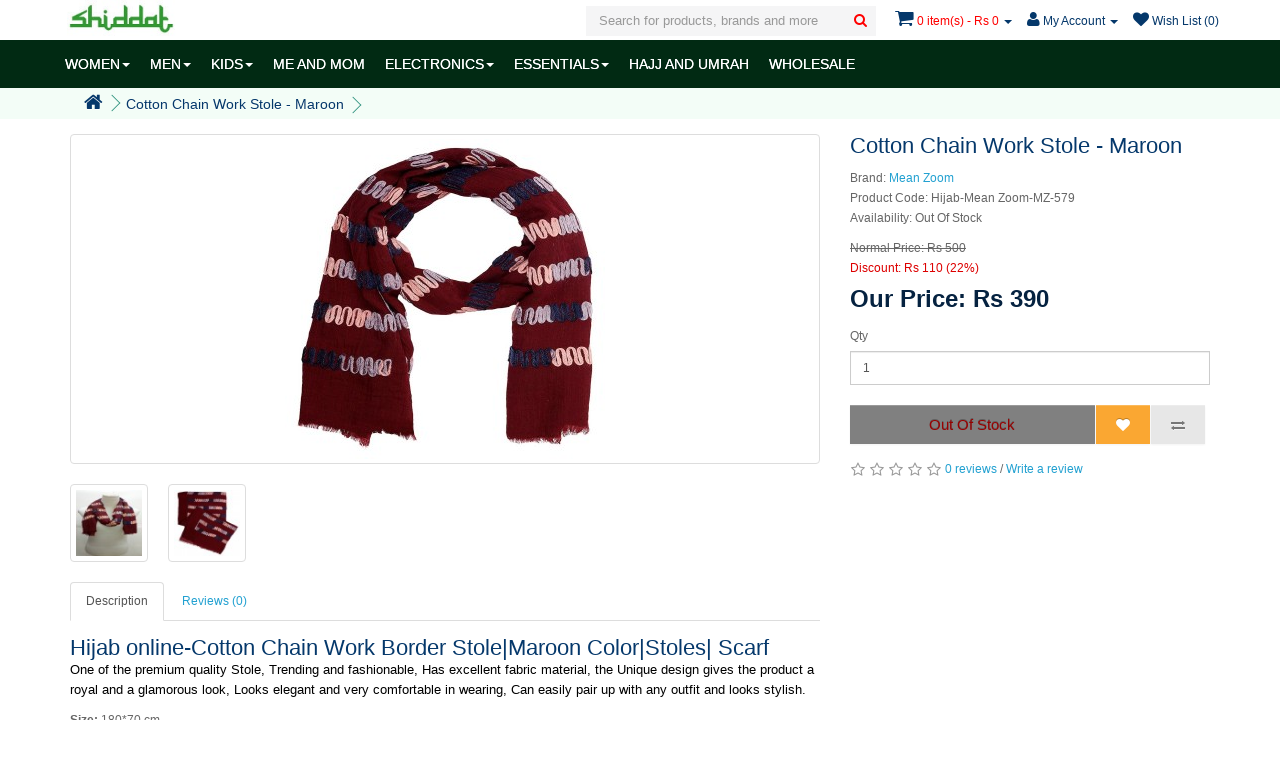

--- FILE ---
content_type: text/html; charset=utf-8
request_url: https://www.shiddat.com/index.php?route=tool/captcha
body_size: 2128
content:
���� JFIF  ` `  �� >CREATOR: gd-jpeg v1.0 (using IJG JPEG v80), default quality
�� C 		
 $.' ",#(7),01444'9=82<.342�� C			2!!22222222222222222222222222222222222222222222222222��  # �" ��           	
�� �   } !1AQa"q2���#B��R��$3br�	
%&'()*456789:CDEFGHIJSTUVWXYZcdefghijstuvwxyz���������������������������������������������������������������������������        	
�� �  w !1AQaq"2�B����	#3R�br�
$4�%�&'()*56789:CDEFGHIJSTUVWXYZcdefghijstuvwxyz��������������������������������������������������������������������������   ? ��h3�[H�mM�Y,�gw�B�JI$rkO�_� �K� �8� ¡Ю����5�(N�U�-��<���$��W�9�+*XZ���>�J�b�����E|;� @/�  �� 
��<)��V)�5�J�+.�"�s��c�[O#�K��|ȹ#?N��x^��z.�&��px,GO~	?�)ЭFiM]�t$ն/� �	�� �4?�C� ��� '�� �T�� �]� ]���?� '�� �T�� �]� G� �� �SC� �t?�Mg� ���� �����؟k�������ݻw����6���X椲����ƥ��f�4��lf�6�E�c#p�RG ���� �� �SC� �t?�M��x?��M� �� �5��+m?T��,��KX����M�Zlh��?�>�Q��J��	�1��Ǻ<� ى�����J&��<!q�29vU�C�1w�A �� �� �SC� �t?�M��x?��M� �� �5s@��|I����H s�L�%��xh�N��z��k��������i."�W|��i՝�A�'  )� �	�� �4?�C� ��� '�� �T�� �]� Ri(��uK�&kK�;T�E���Bx���Q�]3�%X��q�� �� ���
���� �h� ��� �*h�.�� ���� �� ���
���� �h� ��� �*h�.�� ���� 𿏾�to��iz&�c;jq�Ikj�1_*S�T��q�(�O�;�I�� aX� �T�P6�nu?h��	*i�ьt!bP?���es����g�V����U�� ��� V�}E:k�[�ቜ4����'���bC݇?�z?����6���������9z��O'�!e\�ՙ�z�2+<U(�2�bg^u��EW͌�?xfmKDռ%��� ���S�m`���]�!�Y�0"d|��l�@�!H����%���z��7�K��i��$l��M�ڸp�@J"����(����Mby<ik�ޫx}l��9�����BJcPK�5p!�NFwV��犴/h:�l��۬w7�\��tC 6Ȑ�K� #_�w'	��e����k���Ӵ�V�����ɮ��e8������%��^u�  ��L.ž���_I�5x7\UicX� ������$f%  ��q��+�(���&�s��-}w�[��su>�sm11o�,jOL�s�on�( �����`�b��b�����J1rd�jr}
���	���N��g���I3�ϣP�^<�Nn�LEJ��q���[� �G)�R6��)x���v� �"���I� �墽,,��ݳ���R�������l�!��R�(�ƾDg
 �\�/�,_� �W� %�� �h��V"��O�gM����_��^/�&���V����ȍ�`�� c�NS�(�U�IYɵ�E��]�� �a� �+�7G�.߈�0� 䕿� ���a� ���?�%o� ��� ��������� �tQ@�.߈�0� 䕿� ��o�?��J�� ��E �~!� ��� �V� �n��]�� �a� �+�7E ����� C�I[� �?�v�C� ��� $�� ��P� ���?�%o� ��9�3x��K��Ps���?�J(��j�M&��?�m�����)� G�-��o� %!� �(���S�U��
_ʾ�/^�ψ�Mb�Z����t�J��F�`*��c��Ej**��*�V?��

--- FILE ---
content_type: text/css
request_url: https://www.shiddat.com/catalog/view/javascript/jquery/owl-carousel/owl.carousel-min.css
body_size: 754
content:
.owl-carousel .owl-wrapper:after{content:".";display:block;clear:both;visibility:hidden;line-height:0;height:0}.owl-carousel .owl-wrapper{display:none;position:relative}.owl-carousel .owl-wrapper-outer{overflow:hidden;position:relative;width:100%}.owl-carousel .owl-wrapper-outer.autoHeight{-webkit-transition:height .5s ease-in-out;-moz-transition:height .5s ease-in-out;-ms-transition:height .5s ease-in-out;-o-transition:height .5s ease-in-out;transition:height .5s ease-in-out}.owl-carousel .owl-item{float:left}.owl-controls .owl-buttons div,.owl-controls .owl-page{cursor:pointer}.owl-controls .owl-buttons div{position:absolute}.owl-controls .owl-buttons .owl-prev{left:10px;top:50%}.owl-controls .owl-buttons .owl-next{right:10px;top:50%}.owl-controls{-webkit-user-select:none;-khtml-user-select:none;-moz-user-select:none;-ms-user-select:none;user-select:none;-webkit-tap-highlight-color:transparent}.grabbing{cursor:url(grabbing.png) 8 8,move}.owl-carousel .owl-item,.owl-carousel .owl-wrapper{-webkit-backface-visibility:hidden;-moz-backface-visibility:hidden;-ms-backface-visibility:hidden;-webkit-transform:translate3d(0,0,0);-moz-transform:translate3d(0,0,0);-ms-transform:translate3d(0,0,0)}.owl-carousel{display:none;width:100%;-ms-touch-action:pan-y;margin:0 0 60px;background:#fff;border:4px solid #fff;position:relative;direction:ltr!important;-webkit-border-radius:4px;-moz-border-radius:4px;-o-border-radius:4px;border-radius:4px;-webkit-box-shadow:0 1px 4px rgba(0,0,0,.2);-moz-box-shadow:0 1px 4px rgba(0,0,0,.2);-o-box-shadow:0 1px 4px rgba(0,0,0,.2);box-shadow:0 1px 4px rgba(0,0,0,.2);overflow:hidden}.owl-carousel .owl-buttons div{opacity:0;color:rgba(0,0,0,.8);text-shadow:1px 1px 0 rgba(255,255,255,.3);transition:all .3s ease}.owl-carousel:hover .owl-buttons div{opacity:.7}.owl-carousel .owl-buttons div i{font-size:40px;margin:-20px 0 0}.owl-carousel .owl-buttons .owl-prev{left:-50px}.owl-carousel .owl-buttons .owl-next{right:-50px}.owl-carousel:hover .owl-buttons .owl-prev{left:10px}.owl-carousel:hover .owl-buttons .owl-next{right:10px}.owl-pagination{text-align:center;top:40px;position:relative}.owl-controls .owl-page{display:inline-block;margin:0 6px}.owl-controls .owl-page span{display:block;width:11px;height:11px;background:rgba(0,0,0,.5);border-radius:20px;box-shadow:inset 0 0 3px rgba(0,0,0,.3)}.owl-controls .owl-page.active span{background:rgba(0,0,0,.9)}